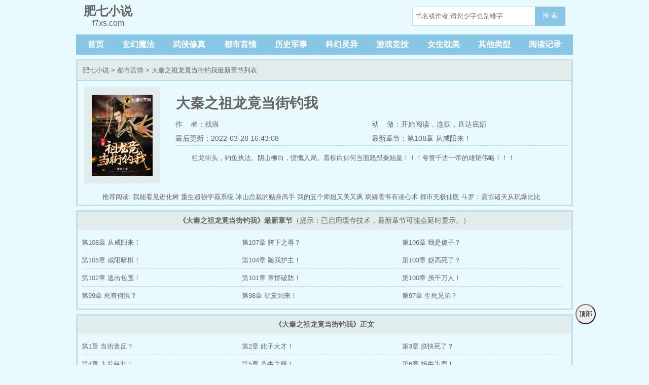

--- FILE ---
content_type: text/html; charset=utf-8
request_url: http://f7xs.com/xiaoshuo/335055/
body_size: 5374
content:

<!DOCTYPE html>
<html lang="zh">
<head>
    <meta charset="UTF-8">
    <title>大秦之祖龙竟当街钓我(残痕)_大秦之祖龙竟当街钓我好看的小说在线阅读网_都市言情_肥七小说</title>
    <meta name="keywords" content="大秦之祖龙竟当街钓我,2026大秦之祖龙竟当街钓我好看的小说在线阅读网,大秦之祖龙竟当街钓我免费阅读,残痕著,连载"/>
    <meta name="description" content="大秦之祖龙竟当街钓我,2026大秦之祖龙竟当街钓我小说阅读,都市言情类型小说,大秦之祖龙竟当街钓我由作家残痕创作,祖龙街头，钓鱼执法。阴山柳白，愤慨入局。看柳白如何当面怒怼秦始皇！！！夸赞千古一帝的雄韬伟略！！！
肥七小说提供大秦之祖龙竟当街钓我好看的小说在线阅读网,大秦之祖龙竟当街钓我最新好看的小说在线阅读网,肥七小说免费稳定急速专业无弹窗"/>
    <meta property="og:type" content="novel"/>
    <meta property="og:title" content="大秦之祖龙竟当街钓我(残痕)_大秦之祖龙竟当街钓我全文免费阅读无弹窗_都市言情_肥七小说"/>
    <meta property="og:image" content="//img.f7xs.com/335/335050/335050s.jpg"/>
    <meta property="og:description" content="大秦之祖龙竟当街钓我,大秦之祖龙竟当街钓我小说阅读,都市言情类型小说,大秦之祖龙竟当街钓我由作家残痕创作,祖龙街头，钓鱼执法。阴山柳白，愤慨入局。看柳白如何当面怒怼秦始皇！！！夸赞千古一帝的雄韬伟略！！！
肥七小说提供大秦之祖龙竟当街钓我好看的小说在线阅读网,大秦之祖龙竟当街钓我最新好看的小说在线阅读网,肥七小说免费稳定急速专业无弹窗"/>
    <meta property="og:novel:category" content="都市言情"/>
    <meta property="og:novel:author" content="残痕"/>
    <meta property="og:novel:author_link" content="http://f7xs.com/author/%E6%AE%8B%E7%97%95/"/>
    <meta property="og:novel:book_name" content="大秦之祖龙竟当街钓我"/>
    <meta property="og:novel:read_url" content="http://f7xs.com/xiaoshuo/335055/"/>
    <meta property="og:novel:url" content="http://f7xs.com/xiaoshuo/335055/"/>
    <meta property="og:novel:status" content="连载"/>
    <meta property="og:novel:update_time" content="2022-03-28 16:43:08"/>
    <meta property="og:novel:lastest_chapter_name" content="第108章 从咸阳来！"/>
    <meta property="og:novel:lastest_chapter_url" content="http://f7xs.com/xs/335055/87614142.html"/>

<!-- header -->
<meta http-equiv="Cache-Control" content="no-siteapp" />
    <meta http-equiv="Cache-Control" content="no-transform" />
    <meta name="viewport" content="width=device-width, initial-scale=1.0, shrink-to-fit=no, user-scalable=no">
<meta http-equiv="X-UA-Compatible" content="ie=edge,chrome=1">

    <link rel="shortcut icon" type="image/x-icon" href="/static/biquge/favicon.ico" media="screen">
    <link rel="stylesheet" href="/static/biquge/style.css">
    <script src="//cdn.staticfile.org/jquery/3.4.0/jquery.min.js"></script>
    <script src="//cdn.staticfile.org/jquery-cookie/1.4.1/jquery.cookie.min.js"></script>
    <script src="//cdn.staticfile.org/jquery.lazyload/1.9.1/jquery.lazyload.min.js"></script>
    <script src="/static/biquge/common.js"></script>
</head>

<body>
<header>
    <a href="/"><div class="logo"><em>肥七小说</em>f7xs.com</div></a>
    <div class="diswap">
    <button id="menu-btn" type="text" onclick="javascript:menu_toggle();" class="search_btn">菜单</button>
    </div>
<!-- 搜索框 -->
<div class="search dispc"><script>search();</script></div>
</header>
<nav class="dispc">
    <a href="/">首页</a>
            <a href="/sort/1/1/">玄幻魔法</a>
            <a href="/sort/2/1/">武侠修真</a>
            <a href="/sort/3/1/">都市言情</a>
            <a href="/sort/4/1/">历史军事</a>
            <a href="/sort/5/1/">科幻灵异</a>
            <a href="/sort/6/1/">游戏竞技</a>
            <a href="/sort/7/1/">女生耽美</a>
            <a href="/sort/8/1/">其他类型</a>
        <a href="/history.html">阅读记录</a>
</nav>
<div class="container">
    <div class="border3-2">
        <div class="info-title">
            <a href="/">肥七小说</a> &gt; <a href="/sort/3/1/">都市言情</a> &gt; 大秦之祖龙竟当街钓我最新章节列表
        </div>
        <div class="info-main">
        <img class="lazy" src="/static/biquge/nocover.jpg" data-original="//img.f7xs.com/335/335050/335050s.jpg">
            <div class="w100">
                <h1>大秦之祖龙竟当街钓我</h1>
                <div class="w100 dispc"><span><a href="/author/%E6%AE%8B%E7%97%95/">作&nbsp;&nbsp;&nbsp;&nbsp;者：残痕</span>动&nbsp;&nbsp;&nbsp;&nbsp;做：<a href="/xs/335055/87453188.html">开始阅读</a>，连载，<a href="javascript:gofooter();">直达底部</a></div>
                <div class="dispc"><span>最后更新：2022-03-28 16:43:08</span><a href="/xs/335055/87614142.html">最新章节：第108章 从咸阳来！</a></div>
                <div class="info-main-intro"><p>祖龙街头，钓鱼执法。阴山柳白，愤慨入局。看柳白如何当面怒怼秦始皇！！！夸赞千古一帝的雄韬伟略！！！</p></div>
            </div>
        </div>

        <div class="info-commend">推荐阅读: 
                            <a href="/xiaoshuo/335056/" title="我能看见进化树">我能看见进化树</a>
                            <a href="/xiaoshuo/335057/" title="重生超强学霸系统">重生超强学霸系统</a>
                            <a href="/xiaoshuo/335058/" title="冰山总裁的贴身高手">冰山总裁的贴身高手</a>
                            <a href="/xiaoshuo/335059/" title="我的五个师姐又美又飒">我的五个师姐又美又飒</a>
                            <a href="/xiaoshuo/335060/" title="病娇霍爷有读心术">病娇霍爷有读心术</a>
                            <a href="/xiaoshuo/335061/" title="都市无极仙医">都市无极仙医</a>
                            <a href="/xiaoshuo/335062/" title="斗罗：震惊诸天从玩爆比比东开始">斗罗：震惊诸天从玩爆比比东开始</a>
                            <a href="/xiaoshuo/335063/" title="娱乐离婚后我成为超级巨星">娱乐离婚后我成为超级巨星</a>
                            <a href="/xiaoshuo/335064/" title="九天剑神">九天剑神</a>
                            <a href="/xiaoshuo/335065/" title="斗罗之灵珠神剑">斗罗之灵珠神剑</a>
                    </div>


    </div>
    <div class="diswap info-main-wap border3-1">
        <a href="/author/%E6%AE%8B%E7%97%95/"><p>作&nbsp;&nbsp;&nbsp;&nbsp;者：残痕</p></a>
        <p>最后更新：2022-03-28 16:43:08&nbsp;&nbsp;<a href="javascript:gofooter();">直达底部</a></p>
        <a href="/xs/335055/87614142.html"><p>最新章节：第108章 从咸阳来！</p></a>
    </div>
</div>

<div class="container border3-2 mt8">
    <div class="info-chapters-title"><strong>《大秦之祖龙竟当街钓我》最新章节</strong><span class="dispc">（提示：已启用缓存技术，最新章节可能会延时显示。）</span></div>
    <div class="info-chapters flex flex-wrap">
                    <a href="/xs/335055/87614142.html" title="大秦之祖龙竟当街钓我 第108章 从咸阳来！">第108章 从咸阳来！</a>
                    <a href="/xs/335055/87614141.html" title="大秦之祖龙竟当街钓我 第107章 胯下之辱？">第107章 胯下之辱？</a>
                    <a href="/xs/335055/87614140.html" title="大秦之祖龙竟当街钓我 第106章 我是傻子？">第106章 我是傻子？</a>
                    <a href="/xs/335055/87614139.html" title="大秦之祖龙竟当街钓我 第105章 咸阳暗棋！">第105章 咸阳暗棋！</a>
                    <a href="/xs/335055/87614138.html" title="大秦之祖龙竟当街钓我 第104章 随我护主！">第104章 随我护主！</a>
                    <a href="/xs/335055/87614137.html" title="大秦之祖龙竟当街钓我 第103章 赵高死了？">第103章 赵高死了？</a>
                    <a href="/xs/335055/87614136.html" title="大秦之祖龙竟当街钓我 第102章 逃出包围！">第102章 逃出包围！</a>
                    <a href="/xs/335055/87614135.html" title="大秦之祖龙竟当街钓我 第101章 章邯破防！">第101章 章邯破防！</a>
                    <a href="/xs/335055/87614134.html" title="大秦之祖龙竟当街钓我 第100章 虽千万人！">第100章 虽千万人！</a>
                    <a href="/xs/335055/87614133.html" title="大秦之祖龙竟当街钓我 第99章 死有何惧？">第99章 死有何惧？</a>
                    <a href="/xs/335055/87614132.html" title="大秦之祖龙竟当街钓我 第98章 胡亥到来！">第98章 胡亥到来！</a>
                    <a href="/xs/335055/87614131.html" title="大秦之祖龙竟当街钓我 第97章 生死兄弟？">第97章 生死兄弟？</a>
            </div>
</div>

<div class="container border3-2 mt8 mb20">
    <div class="info-chapters-title"><strong>《大秦之祖龙竟当街钓我》正文</strong></div>
    <div class="info-chapters flex flex-wrap">
                    <a href="/xs/335055/87453188.html" title="大秦之祖龙竟当街钓我 第1章 当街造反？">第1章 当街造反？</a>
                    <a href="/xs/335055/87453189.html" title="大秦之祖龙竟当街钓我 第2章 此子大才！">第2章 此子大才！</a>
                    <a href="/xs/335055/87453190.html" title="大秦之祖龙竟当街钓我 第3章 朕快死了？">第3章 朕快死了？</a>
                    <a href="/xs/335055/87453191.html" title="大秦之祖龙竟当街钓我 第4章 大发慈悲！">第4章 大发慈悲！</a>
                    <a href="/xs/335055/87453192.html" title="大秦之祖龙竟当街钓我 第5章 杀牛之罪！">第5章 杀牛之罪！</a>
                    <a href="/xs/335055/87453193.html" title="大秦之祖龙竟当街钓我 第6章 指牛为鹿！">第6章 指牛为鹿！</a>
                    <a href="/xs/335055/87453194.html" title="大秦之祖龙竟当街钓我 第7章 青山不改！">第7章 青山不改！</a>
                    <a href="/xs/335055/87453195.html" title="大秦之祖龙竟当街钓我 第8章 出乎意料！">第8章 出乎意料！</a>
                    <a href="/xs/335055/87453196.html" title="大秦之祖龙竟当街钓我 第9章 摆摊算卦！">第9章 摆摊算卦！</a>
                    <a href="/xs/335055/87453197.html" title="大秦之祖龙竟当街钓我 第10章 摸手看相！">第10章 摸手看相！</a>
                    <a href="/xs/335055/87453198.html" title="大秦之祖龙竟当街钓我 第11章 公主殿下！">第11章 公主殿下！</a>
                    <a href="/xs/335055/87453199.html" title="大秦之祖龙竟当街钓我 第12章 神药伟兄！">第12章 神药伟兄！</a>
                    <a href="/xs/335055/87453200.html" title="大秦之祖龙竟当街钓我 第13章 伟兄震楼！">第13章 伟兄震楼！</a>
                    <a href="/xs/335055/87453201.html" title="大秦之祖龙竟当街钓我 第14章 管你是谁！">第14章 管你是谁！</a>
                    <a href="/xs/335055/87453202.html" title="大秦之祖龙竟当街钓我 第15章 峰回路转！">第15章 峰回路转！</a>
                    <a href="/xs/335055/87453203.html" title="大秦之祖龙竟当街钓我 第16章 灭杀方士！">第16章 灭杀方士！</a>
                    <a href="/xs/335055/87453204.html" title="大秦之祖龙竟当街钓我 第17章 黑脸蒙毅！">第17章 黑脸蒙毅！</a>
                    <a href="/xs/335055/87453205.html" title="大秦之祖龙竟当街钓我 第18章 大秦的官！">第18章 大秦的官！</a>
                    <a href="/xs/335055/87453206.html" title="大秦之祖龙竟当街钓我 第19章 九五大夫！">第19章 九五大夫！</a>
                    <a href="/xs/335055/87453207.html" title="大秦之祖龙竟当街钓我 第20章 开始劝说！">第20章 开始劝说！</a>
                    <a href="/xs/335055/87453208.html" title="大秦之祖龙竟当街钓我 第21章 俩路可走！">第21章 俩路可走！</a>
                    <a href="/xs/335055/87453209.html" title="大秦之祖龙竟当街钓我 第22章 付出代价！">第22章 付出代价！</a>
                    <a href="/xs/335055/87453210.html" title="大秦之祖龙竟当街钓我 第23章 开拍卖会！">第23章 开拍卖会！</a>
                    <a href="/xs/335055/87453211.html" title="大秦之祖龙竟当街钓我 第24章 大雪龙骑！">第24章 大雪龙骑！</a>
                    <a href="/xs/335055/87453212.html" title="大秦之祖龙竟当街钓我 第25章 偶遇熟人！">第25章 偶遇熟人！</a>
                    <a href="/xs/335055/87453213.html" title="大秦之祖龙竟当街钓我 第26章 确实不小！">第26章 确实不小！</a>
                    <a href="/xs/335055/87453214.html" title="大秦之祖龙竟当街钓我 第27章 都有饭吃！">第27章 都有饭吃！</a>
                    <a href="/xs/335055/87453215.html" title="大秦之祖龙竟当街钓我 第28章 西城商会！">第28章 西城商会！</a>
                    <a href="/xs/335055/87453216.html" title="大秦之祖龙竟当街钓我 第29章 龙五龙门！">第29章 龙五龙门！</a>
                    <a href="/xs/335055/87453217.html" title="大秦之祖龙竟当街钓我 第30章 嬴政震动！">第30章 嬴政震动！</a>
                    <a href="/xs/335055/87453218.html" title="大秦之祖龙竟当街钓我 第31章 我必杀之！">第31章 我必杀之！</a>
                    <a href="/xs/335055/87453219.html" title="大秦之祖龙竟当街钓我 第32章 送见面礼！">第32章 送见面礼！</a>
                    <a href="/xs/335055/87453220.html" title="大秦之祖龙竟当街钓我 第33章 剑圣弟子？">第33章 剑圣弟子？</a>
                    <a href="/xs/335055/87453221.html" title="大秦之祖龙竟当街钓我 第34章 拿钱买命？">第34章 拿钱买命？</a>
                    <a href="/xs/335055/87453222.html" title="大秦之祖龙竟当街钓我 第35章 封归秦士！">第35章 封归秦士！</a>
                    <a href="/xs/335055/87453223.html" title="大秦之祖龙竟当街钓我 第36章 打造铁锅！">第36章 打造铁锅！</a>
                    <a href="/xs/335055/87453224.html" title="大秦之祖龙竟当街钓我 第37章 墨家弟子！">第37章 墨家弟子！</a>
                    <a href="/xs/335055/87453225.html" title="大秦之祖龙竟当街钓我 第38章 开业大吉！">第38章 开业大吉！</a>
                    <a href="/xs/335055/87453226.html" title="大秦之祖龙竟当街钓我 第39章 半文自助！">第39章 半文自助！</a>
                    <a href="/xs/335055/87453227.html" title="大秦之祖龙竟当街钓我 第40章 突发状况！">第40章 突发状况！</a>
                    <a href="/xs/335055/87453228.html" title="大秦之祖龙竟当街钓我 第41章 你能如何？">第41章 你能如何？</a>
                    <a href="/xs/335055/87453229.html" title="大秦之祖龙竟当街钓我 第42章 预存饭菜！">第42章 预存饭菜！</a>
                    <a href="/xs/335055/87453230.html" title="大秦之祖龙竟当街钓我 第43章 至尊金卡！">第43章 至尊金卡！</a>
                    <a href="/xs/335055/87453231.html" title="大秦之祖龙竟当街钓我 第44章 嬴政计策！">第44章 嬴政计策！</a>
                    <a href="/xs/335055/87453232.html" title="大秦之祖龙竟当街钓我 第45章 这是祖龙？">第45章 这是祖龙？</a>
                    <a href="/xs/335055/87453233.html" title="大秦之祖龙竟当街钓我 第46章 刚刚开始！">第46章 刚刚开始！</a>
                    <a href="/xs/335055/87453234.html" title="大秦之祖龙竟当街钓我 第47章 忍不住了！">第47章 忍不住了！</a>
                    <a href="/xs/335055/87453235.html" title="大秦之祖龙竟当街钓我 第48章 老虎屁股！">第48章 老虎屁股！</a>
                    <a href="/xs/335055/87453236.html" title="大秦之祖龙竟当街钓我 第49章 晨曦公主！">第49章 晨曦公主！</a>
                    <a href="/xs/335055/87453237.html" title="大秦之祖龙竟当街钓我 第50章 虽远必诛！">第50章 虽远必诛！</a>
                    <a href="/xs/335055/87453238.html" title="大秦之祖龙竟当街钓我 第51章 你要挺住！">第51章 你要挺住！</a>
                    <a href="/xs/335055/87453239.html" title="大秦之祖龙竟当街钓我 第52章 嬴政决心！">第52章 嬴政决心！</a>
                    <a href="/xs/335055/87453240.html" title="大秦之祖龙竟当街钓我 第53章 做大做强！">第53章 做大做强！</a>
                    <a href="/xs/335055/87453241.html" title="大秦之祖龙竟当街钓我 第54章 别具一格！">第54章 别具一格！</a>
                    <a href="/xs/335055/87453242.html" title="大秦之祖龙竟当街钓我 第55章 好什么好！">第55章 好什么好！</a>
                    <a href="/xs/335055/87453243.html" title="大秦之祖龙竟当街钓我 第56章 突发事件！">第56章 突发事件！</a>
                    <a href="/xs/335055/87453244.html" title="大秦之祖龙竟当街钓我 第57章 戏弄赵恒！">第57章 戏弄赵恒！</a>
                    <a href="/xs/335055/87453245.html" title="大秦之祖龙竟当街钓我 第58章 斩断一臂！">第58章 斩断一臂！</a>
                    <a href="/xs/335055/87453246.html" title="大秦之祖龙竟当街钓我 第59章 如何扭转？">第59章 如何扭转？</a>
                    <a href="/xs/335055/87453247.html" title="大秦之祖龙竟当街钓我 第60章 上门报复！">第60章 上门报复！</a>
                    <a href="/xs/335055/87453248.html" title="大秦之祖龙竟当街钓我 第61章 一文客栈！">第61章 一文客栈！</a>
                    <a href="/xs/335055/87614096.html" title="大秦之祖龙竟当街钓我 第62章 赵高的心！">第62章 赵高的心！</a>
                    <a href="/xs/335055/87614097.html" title="大秦之祖龙竟当街钓我 第63章 你信我吗？">第63章 你信我吗？</a>
                    <a href="/xs/335055/87614098.html" title="大秦之祖龙竟当街钓我 第64章 招聘大会！">第64章 招聘大会！</a>
                    <a href="/xs/335055/87614099.html" title="大秦之祖龙竟当街钓我 第65章 我是杂家！">第65章 我是杂家！</a>
                    <a href="/xs/335055/87614100.html" title="大秦之祖龙竟当街钓我 第66章 三柄利剑！">第66章 三柄利剑！</a>
                    <a href="/xs/335055/87614101.html" title="大秦之祖龙竟当街钓我 第67章 一日三餐！">第67章 一日三餐！</a>
                    <a href="/xs/335055/87614102.html" title="大秦之祖龙竟当街钓我 第68章 天涯客栈！">第68章 天涯客栈！</a>
                    <a href="/xs/335055/87614103.html" title="大秦之祖龙竟当街钓我 第69章 另有缘由！">第69章 另有缘由！</a>
                    <a href="/xs/335055/87614104.html" title="大秦之祖龙竟当街钓我 第70章 读书人事！">第70章 读书人事！</a>
                    <a href="/xs/335055/87614105.html" title="大秦之祖龙竟当街钓我 第71章 替天行道！">第71章 替天行道！</a>
                    <a href="/xs/335055/87614106.html" title="大秦之祖龙竟当街钓我 第72章 要当兽医？">第72章 要当兽医？</a>
                    <a href="/xs/335055/87614107.html" title="大秦之祖龙竟当街钓我 第73章 登门拜访！">第73章 登门拜访！</a>
                    <a href="/xs/335055/87614108.html" title="大秦之祖龙竟当街钓我 第74章 盗贼杀来！">第74章 盗贼杀来！</a>
                    <a href="/xs/335055/87614109.html" title="大秦之祖龙竟当街钓我 第75章 历史名人！">第75章 历史名人！</a>
                    <a href="/xs/335055/87614110.html" title="大秦之祖龙竟当街钓我 第76章 小小黥布！">第76章 小小黥布！</a>
                    <a href="/xs/335055/87614111.html" title="大秦之祖龙竟当街钓我 第77章 劝服英布？">第77章 劝服英布？</a>
                    <a href="/xs/335055/87614112.html" title="大秦之祖龙竟当街钓我 第78章 没有资格！">第78章 没有资格！</a>
                    <a href="/xs/335055/87614113.html" title="大秦之祖龙竟当街钓我 第79章 柳白诚意！">第79章 柳白诚意！</a>
                    <a href="/xs/335055/87614114.html" title="大秦之祖龙竟当街钓我 第80章 帝国酒店！">第80章 帝国酒店！</a>
                    <a href="/xs/335055/87614115.html" title="大秦之祖龙竟当街钓我 第81章 大俗节目！">第81章 大俗节目！</a>
                    <a href="/xs/335055/87614116.html" title="大秦之祖龙竟当街钓我 第82章 低俗高雅！">第82章 低俗高雅！</a>
                    <a href="/xs/335055/87614117.html" title="大秦之祖龙竟当街钓我 第83章 柳白朗诵！">第83章 柳白朗诵！</a>
                    <a href="/xs/335055/87614118.html" title="大秦之祖龙竟当街钓我 第84章 一百一位！">第84章 一百一位！</a>
                    <a href="/xs/335055/87614119.html" title="大秦之祖龙竟当街钓我 第85章 春夏秋冬！">第85章 春夏秋冬！</a>
                    <a href="/xs/335055/87614120.html" title="大秦之祖龙竟当街钓我 第86章 赵狗是吧？">第86章 赵狗是吧？</a>
                    <a href="/xs/335055/87614121.html" title="大秦之祖龙竟当街钓我 第87章 放肆一次！">第87章 放肆一次！</a>
                    <a href="/xs/335055/87614122.html" title="大秦之祖龙竟当街钓我 第88章 厌恶审判！">第88章 厌恶审判！</a>
                    <a href="/xs/335055/87614123.html" title="大秦之祖龙竟当街钓我 第89章 一切值得！">第89章 一切值得！</a>
                    <a href="/xs/335055/87614124.html" title="大秦之祖龙竟当街钓我 第90章 各方云动！">第90章 各方云动！</a>
                    <a href="/xs/335055/87614125.html" title="大秦之祖龙竟当街钓我 第91章 山雨欲来！">第91章 山雨欲来！</a>
                    <a href="/xs/335055/87614126.html" title="大秦之祖龙竟当街钓我 第92章 李由到来！">第92章 李由到来！</a>
                    <a href="/xs/335055/87614127.html" title="大秦之祖龙竟当街钓我 第93章 杀了柳白！">第93章 杀了柳白！</a>
                    <a href="/xs/335055/87614128.html" title="大秦之祖龙竟当街钓我 第94章 不想杀你！">第94章 不想杀你！</a>
                    <a href="/xs/335055/87614129.html" title="大秦之祖龙竟当街钓我 第95章 人头滚滚！">第95章 人头滚滚！</a>
                    <a href="/xs/335055/87614130.html" title="大秦之祖龙竟当街钓我 第96章 不能掰弯！">第96章 不能掰弯！</a>
                    <a href="/xs/335055/87614131.html" title="大秦之祖龙竟当街钓我 第97章 生死兄弟？">第97章 生死兄弟？</a>
                    <a href="/xs/335055/87614132.html" title="大秦之祖龙竟当街钓我 第98章 胡亥到来！">第98章 胡亥到来！</a>
                    <a href="/xs/335055/87614133.html" title="大秦之祖龙竟当街钓我 第99章 死有何惧？">第99章 死有何惧？</a>
                    <a href="/xs/335055/87614134.html" title="大秦之祖龙竟当街钓我 第100章 虽千万人！">第100章 虽千万人！</a>
                    <a href="/xs/335055/87614135.html" title="大秦之祖龙竟当街钓我 第101章 章邯破防！">第101章 章邯破防！</a>
                    <a href="/xs/335055/87614136.html" title="大秦之祖龙竟当街钓我 第102章 逃出包围！">第102章 逃出包围！</a>
                    <a href="/xs/335055/87614137.html" title="大秦之祖龙竟当街钓我 第103章 赵高死了？">第103章 赵高死了？</a>
                    <a href="/xs/335055/87614138.html" title="大秦之祖龙竟当街钓我 第104章 随我护主！">第104章 随我护主！</a>
                    <a href="/xs/335055/87614139.html" title="大秦之祖龙竟当街钓我 第105章 咸阳暗棋！">第105章 咸阳暗棋！</a>
                    <a href="/xs/335055/87614140.html" title="大秦之祖龙竟当街钓我 第106章 我是傻子？">第106章 我是傻子？</a>
                    <a href="/xs/335055/87614141.html" title="大秦之祖龙竟当街钓我 第107章 胯下之辱？">第107章 胯下之辱？</a>
                    <a href="/xs/335055/87614142.html" title="大秦之祖龙竟当街钓我 第108章 从咸阳来！">第108章 从咸阳来！</a>
            </div>
</div>

<div class="container">
    <div class="info-commend">最新小说: 
                    <a href="/xiaoshuo/388572/" title="死神之剑舞唯我">死神之剑舞唯我</a>
                    <a href="/xiaoshuo/388621/" title="挂名皇后">挂名皇后</a>
                    <a href="/xiaoshuo/388570/" title="日常系影视世界">日常系影视世界</a>
                    <a href="/xiaoshuo/388532/" title="随身带着个世界">随身带着个世界</a>
                    <a href="/xiaoshuo/388597/" title="你是我的命中注定">你是我的命中注定</a>
                    <a href="/xiaoshuo/388575/" title="第一宠婚：军少大人，你好棒！">第一宠婚：军少大人，你好棒！</a>
                    <a href="/xiaoshuo/388541/" title="人生若只如初见时">人生若只如初见时</a>
                    <a href="/xiaoshuo/388526/" title="和女神们的荒岛求生">和女神们的荒岛求生</a>
                    <a href="/xiaoshuo/388567/" title="都市至尊隐龙君长风">都市至尊隐龙君长风</a>
                    <a href="/xiaoshuo/388591/" title="女同事的秘密">女同事的秘密</a>
            </div>
</div>
<button class="gotop" onclick="javascript:gotop();">顶部</button>

<!-- footer -->
<div class="container">
    <div class="footer gray">
        <p>本站所有小说为转载作品，所有章节均由网友上传，转载至本站只是为了宣传本书让更多读者欣赏。</p>
        <p>Copyright 2026 肥七小说 All Rights Reserved.</p>
    </div>
</div>
<script>
(function(){
    var bp = document.createElement('script');
    var curProtocol = window.location.protocol.split(':')[0];
    if (curProtocol === 'https'){
   bp.src = 'https://zz.bdstatic.com/linksubmit/push.js';
  }
  else{
  bp.src = 'http://push.zhanzhang.baidu.com/push.js';
  }
    var s = document.getElementsByTagName("script")[0];
    s.parentNode.insertBefore(bp, s);
})();
</script>
<script>setEcho();</script>

</body>
</html>